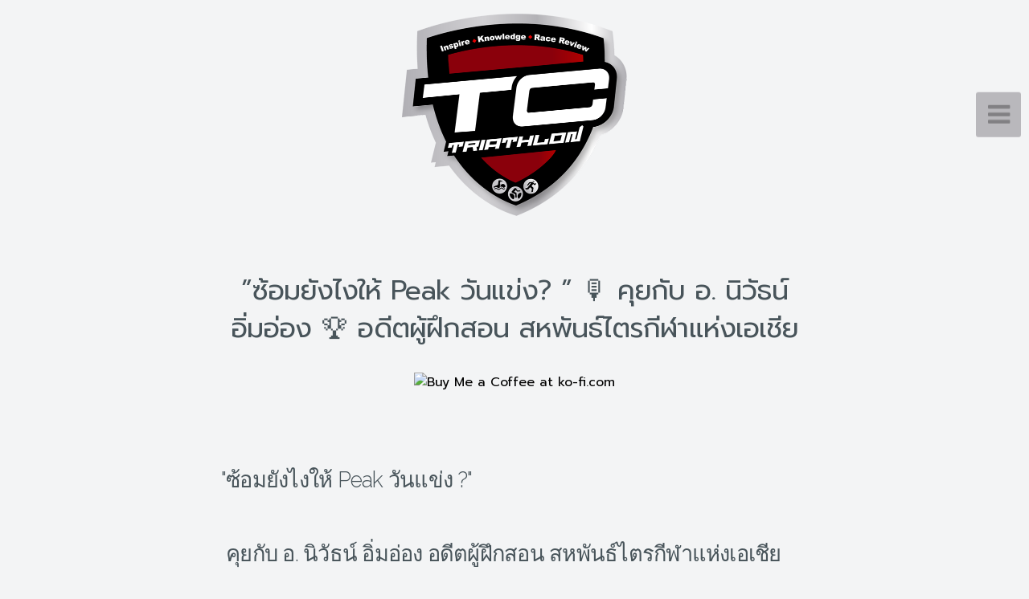

--- FILE ---
content_type: text/html; charset=utf-8
request_url: https://tc-triathlon.com/The-Solid-Pace-Podcast/howtopeak/
body_size: 10741
content:
<!DOCTYPE html>
<!-- X3 website by www.photo.gallery -->
<html><head><script async src="https://www.googletagmanager.com/gtag/js?id=G-26MJVLCFN9"></script><script>
window.dataLayer = window.dataLayer || [];
function gtag(){dataLayer.push(arguments);}
gtag('js', new Date());
gtag('config', 'G-26MJVLCFN9');
</script><meta charset="utf-8"><title>”ซ้อมยังไงให้ Peak วันแข่ง? ” 🎙 คุยกับ อ. นิวัธน์ อิ่มอ่อง 🏆 อดีตผู้ฝึกสอน สหพันธ์ไตรกีฬาแห่งเอเชีย</title><meta name="viewport" content="width=device-width, initial-scale=1, shrink-to-fit=no"><link rel="canonical" href="https://www.tc-triathlon.com/The-Solid-Pace-Podcast/howtopeak/"><link rel="dns-prefetch" href="//auth.photo.gallery"><link rel="dns-prefetch" href="//cdn.jsdelivr.net"><meta name="google-site-verification" content="p371G4Gfsvn_3MlJQp7zJt_B8zf35s9IIn4u9p-GaWQ"><meta property="og:title" content="”ซ้อมยังไงให้ Peak วันแข่ง? ” 🎙 คุยกับ อ. นิวัธน์ อิ่มอ่อง 🏆 อดีตผู้ฝึกสอน สหพันธ์ไตรกีฬาแห่งเอเชีย"><meta property="og:url" content="https://www.tc-triathlon.com/The-Solid-Pace-Podcast/howtopeak/"><meta property="og:type" content="website"><meta property="og:updated_time" content="1731563835"><meta property="og:image" content="https://www.tc-triathlon.com/content/The-Solid-Pace-Podcast/howtopeak/how%20to%20peak%20EP.jpg"><meta property="og:image:type" content="image/jpeg"><meta property="og:image:width" content="1200" /><meta property="og:image:height" content="1200" /><link rel="icon" href="/content/custom/favicon/favicon-tc.png"><link href="https://www.tc-triathlon.com/feed/" type="application/atom+xml" rel="alternate" title="Atom Feed"><script>
var css_counter = 0;
function imagevue_(){
	css_counter ++;
	if(css_counter === 1) imagevue();
};
function cssFail(){
	css_counter --;
	var l = document.createElement('link');
	l.onload = imagevue_;
	l.rel = 'stylesheet';
	l.id = 'daylight';
	l.href = '/app/public/css/3.31.1/x3.skin.daylight.css';
	document.getElementsByTagName('head')[0].appendChild(l);
}
</script><link rel="stylesheet" id="daylight" href="https://cdn.jsdelivr.net/npm/x3.photo.gallery@3.31.1/css/x3.skin.daylight.css" onerror="cssFail();"><link rel="stylesheet" href="https://fonts.googleapis.com/css?family=Prompt|Raleway:300"><script async src="https://www.googletagmanager.com/gtag/js?id=G-26MJVLCFN9"></script><script>
  window.dataLayer = window.dataLayer || [];
  function gtag(){dataLayer.push(arguments);}
  gtag('js', new Date());

  gtag('config', 'G-26MJVLCFN9');
</script><style id="default-fonts"><!-- body,h1,h2,h3,h4,h5,h6 {font-family: "Helvetica Neue",Helvetica,Roboto,Arial,sans-serif;} --></style><style id="custom-css"><!-- div.ivx-link a:hover {color: #F4BA00;} div.ivx-link a:hover {background-color: #1C77FD;}div.ivx-link {font-size:0.7em;}.x3-popup-iframe > div, .x3-popup-iframe iframe, .x3-popup-iframe-full > div, .x3-popup-iframe-full iframe {background-color: #FFFFFF !important;}h1.title.style-icon span { font-family: Prompt !important; }h2.subheader { font-family: Prompt !important; } span.button a { color: #ffffff !important;font-size: 0.9rem !important;text-decoration: none !important;}.image-intro-content div h1 { font-family: Prompt !important; }.image-intro-content p.styled { font-family: Prompt !important; }.thai div.content h1 { 	font-family: Prompt !important; color: #8a000b !important; }.thai div.content h2 { 	font-family: Prompt !important; color: #8a000b !important; }.thai div.content h3 { 	font-family: Prompt !important; color: #8a000b !important; }.thai div.content p { 	font-family: Prompt !important;} .english div.content h1 {	color: #8a000b !important; font-family: Raleway !important; }.english div.content h2 {	color: #8a000b !important; font-family: Raleway !important; }.english div.content h3 {	color: #8a000b !important; font-family: Raleway !important; }	.english div.content p { 	font-family: Raleway !important; } .english div.content center { 	font-family: Raleway !important; } .context a:not(.button):not(.button-buy):not([href^="#"]), .reveal-modal a:not(.button):not(.button-buy):not([href^="#"]), dialog a:not(.button):not(.button-buy):not([href^="#"]) {text-decoration: underline;color: #000000;}.x3-popup-iframe > div, .x3-popup-iframe iframe, .x3-popup-iframe-full > div, .x3-popup-iframe-full iframe {background-color: #FFFFFF !important;}.footer .x3-footer-link {font-size: 0.7em;} --></style><style id="logo"><!-- .logo {font-size: 2.125em; padding: 0.5em 0; margin-top: 0em;}.logo > img {width: 280px; } --></style><style id="x3app"></style></head><body class="fa-loading initializing slidemenu daylight wide clear x3-page slug-howtopeak page-the-solid-pace-podcast-howtopeak" data-include=""><div class="x3-loader" title="loading"></div><div class="sb-site-container"><div><header class="header"><div class="nav-wrapper"><nav class="nav"><div class="logo-wrapper"><a href="/" class="logo  logo-image"><img src="/content/custom/logo/TC-Triathlon-Logo-560_opt.png" alt="TC Triathlon" /></a></div><ul class="menu slim"><li><a href="/" class="needsclick">Welcome</a></li><li><a href="/bio/" class="needsclick">Bio & Photo</a></li><li class="has-dropdown"><a href="/Sport-Psychology/" class="needsclick node">Sport Psychology</a><ul class="dropdown"><li><a href="/Sport-Psychology/Hello/" class="needsclick">Hello</a></li><li><a href="/Sport-Psychology/Package-and-Rate/" class="needsclick">Package And Rate</a></li></ul></li><li class="has-dropdown"><a href="/Coaching-Package/" class="needsclick node nolink">Coaching Package</a><ul class="dropdown"><li><a href="/Coaching-Package/one-on-one/" class="needsclick">One On One</a></li><li class="has-dropdown"><a href="/Coaching-Package/premium/" class="needsclick node">Premium Package</a><ul class="dropdown"><li><a href="/Coaching-Package/premium/en/" class="needsclick">English</a></li><li><a href="/Coaching-Package/premium/th/" class="needsclick">ภาษาไทย</a></li></ul></li><li class="has-dropdown"><a href="/Coaching-Package/standard/" class="needsclick node">Standard Package</a><ul class="dropdown"><li><a href="/Coaching-Package/standard/en/" class="needsclick">English</a></li><li><a href="/Coaching-Package/standard/th/" class="needsclick">ภาษาไทย</a></li></ul></li></ul></li><li class="has-dropdown"><a href="/certificates/" class="needsclick node">Certificates</a><ul class="dropdown"><li><a href="/certificates/endurancesports/" class="needsclick">Endurancesports</a></li><li><a href="/certificates/healthandwellness/" class="needsclick">Healthandwellness</a></li></ul></li><li class="has-dropdown"><a href="/10k-run-plan/" class="needsclick node">10k Run Plan</a><ul class="dropdown"><li><a href="/10k-run-plan/text/" class="needsclick">Text</a></li><li><a href="/10k-run-plan/week1/" class="needsclick">Week1</a></li></ul></li><li><a href="/21krun-plan/" class="needsclick">21krun Plan</a></li><li class="has-dropdown"><a href="/blog/" class="needsclick node nolink">Blog & Article</a><ul class="dropdown"><li><a href="/blog/en/" class="needsclick">English Blog & Article</a></li><li class="has-dropdown"><a href="/blog/th/" class="needsclick node">Th</a><ul class="dropdown"><li><a href="/blog/th/01/" class="needsclick">01</a></li><li><a href="/blog/th/02/" class="needsclick">02</a></li><li><a href="/blog/th/03/" class="needsclick">03</a></li><li><a href="/blog/th/04/" class="needsclick">04</a></li><li><a href="/blog/th/05/" class="needsclick">05</a></li><li><a href="/blog/th/06/" class="needsclick">06</a></li><li><a href="/blog/th/07/" class="needsclick">07</a></li><li><a href="/blog/th/08/" class="needsclick">08</a></li><li><a href="/blog/th/09/" class="needsclick">09</a></li><li><a href="/blog/th/3weeks-to-berlinmarathon-th/" class="needsclick">3weeks To Berlinmarathon Th</a></li><li><a href="/blog/th/5weeks-to-berlinmarathon-th/" class="needsclick">5weeks To Berlinmarathon Th</a></li><li><a href="/blog/th/6weeks-to-berlinmarathon-th/" class="needsclick">6weeks To Berlinmarathon Th</a></li><li><a href="/blog/th/7-weeks-to-berlin-marathon-should-I-have-a-coach-th/" class="needsclick">7 Weeks To Berlin Marathon Should I Have A Coach Th</a></li><li><a href="/blog/th/8weeks-to-berlinmarathon-th/" class="needsclick">8weeks To Berlinmarathon Th</a></li><li><a href="/blog/th/9weeks-to-berlinmarathon-th/" class="needsclick">9weeks To Berlinmarathon Th</a></li><li><a href="/blog/th/10/" class="needsclick">10</a></li><li><a href="/blog/th/10weeks-to-berlinmarathon-th/" class="needsclick">10weeks To Berlinmarathon Th</a></li><li><a href="/blog/th/11/" class="needsclick">11</a></li><li><a href="/blog/th/11weeks-to-berlinmarathon/" class="needsclick">11weeks To Berlinmarathon</a></li><li><a href="/blog/th/12/" class="needsclick">12</a></li><li><a href="/blog/th/12weeks-to-berlin42km/" class="needsclick">12weeks To Berlin42km</a></li><li><a href="/blog/th/2019-busselton-festival-of-triathlon/" class="needsclick">2019 Busselton Festival Of Triathlon</a></li><li><a href="/blog/th/assaultairrunner/" class="needsclick">Assaultairrunner</a></li><li><a href="/blog/th/berlinmarathonpostraceblog/" class="needsclick">Berlinmarathonpostraceblog</a></li><li><a href="/blog/th/buriram-halfmarathon-2020/" class="needsclick">Buriram Halfmarathon 2020</a></li><li><a href="/blog/th/flow/" class="needsclick">Flow</a></li><li><a href="/blog/th/happiness/" class="needsclick">Happiness</a></li><li><a href="/blog/th/ironman703bangsaen2020/" class="needsclick">Ironman703bangsaen2020</a></li><li><a href="/blog/th/kona-2019-female-pro-preview/" class="needsclick">Kona 2019 Female Pro Preview</a></li><li><a href="/blog/th/kona2019-pro-male-preview/" class="needsclick">Kona2019 Pro Male Preview</a></li><li><a href="/blog/th/marathonpsychologist/" class="needsclick">Marathonpsychologist</a></li><li><a href="/blog/th/PB/" class="needsclick">PB</a></li><li><a href="/blog/th/post-race-blues/" class="needsclick">Post Race Blues</a></li><li><a href="/blog/th/traintolive-thai-ep1/" class="needsclick">Traintolive Thai Ep1</a></li><li><a href="/blog/th/traintolive-thai-ep2/" class="needsclick">Traintolive Thai Ep2</a></li></ul></li></ul></li><li class="has-dropdown"><a href="/compressport-thailand-703-tri-plan/" class="needsclick node">Compressport Thailand 703 Tri Plan</a><ul class="dropdown"><li><a href="/compressport-thailand-703-tri-plan/week1/" class="needsclick">Week1</a></li><li><a href="/compressport-thailand-703-tri-plan/week2/" class="needsclick">Week2</a></li><li><a href="/compressport-thailand-703-tri-plan/week3/" class="needsclick">Week3</a></li><li><a href="/compressport-thailand-703-tri-plan/week4/" class="needsclick">Week4</a></li><li><a href="/compressport-thailand-703-tri-plan/week5/" class="needsclick">Week5</a></li><li><a href="/compressport-thailand-703-tri-plan/week6/" class="needsclick">Week6</a></li><li><a href="/compressport-thailand-703-tri-plan/week7/" class="needsclick">Week7</a></li><li><a href="/compressport-thailand-703-tri-plan/week8/" class="needsclick">Week8</a></li><li><a href="/compressport-thailand-703-tri-plan/week9/" class="needsclick">Week9</a></li><li><a href="/compressport-thailand-703-tri-plan/week10/" class="needsclick">Week10</a></li><li><a href="/compressport-thailand-703-tri-plan/week11/" class="needsclick">Week11</a></li><li><a href="/compressport-thailand-703-tri-plan/week12/" class="needsclick">Week12</a></li><li><a href="/compressport-thailand-703-tri-plan/week13/" class="needsclick">Week13</a></li><li><a href="/compressport-thailand-703-tri-plan/week14/" class="needsclick">Week14</a></li></ul></li><li><a href="/howto/" class="needsclick">Howto</a></li><li class="has-dropdown"><a href="/interview/" class="needsclick node">Interview</a><ul class="dropdown"><li><a href="/interview/michaelon/" class="needsclick">Michaelon</a></li><li><a href="/interview/nikko/" class="needsclick">Nikko</a></li><li><a href="/interview/nini/" class="needsclick">Nini</a></li></ul></li><li><a href="/marathon-training-plan/" class="needsclick">Marathon Training Plan</a></li><li><a href="/onelap/" class="needsclick">Onelap</a></li><li class="has-dropdown"><a href="/online-school/" class="needsclick node">Online School</a><ul class="dropdown"><li><a href="/online-school/intro-to-tri/" class="needsclick">Intro To Tri</a></li></ul></li><li class="has-dropdown"><a href="/rundaytour/" class="needsclick node">Rundaytour</a><ul class="dropdown"><li><a href="/rundaytour/auckland-city-to-mission-bay/" class="needsclick">Auckland City To Mission Bay</a></li></ul></li><li><a href="https://mailchi.mp/22437b2d16f3/tctriathlon" class="needsclick is-link" target="_blank">Subscribe Member</a></li><li class="has-dropdown"><a href="/Sweat-Expert/" class="needsclick node">Sweat Expert</a><ul class="dropdown"><li><a href="/Sweat-Expert/sweatrate/" class="needsclick">Sweatrate</a></li><li><a href="/Sweat-Expert/sweattest/" class="needsclick">Sweattest</a></li><li><a href="/Sweat-Expert/whysodium/" class="needsclick">Whysodium</a></li><li><a href="/Sweat-Expert/your-sweat/" class="needsclick">Your Sweat</a></li></ul></li><li class="has-dropdown"><a href="/The-Solid-Pace-Podcast/" class="needsclick node">The Solid Pace Podcast</a><ul class="dropdown"><li><a href="/The-Solid-Pace-Podcast/3books/" class="needsclick">3books</a></li><li><a href="/The-Solid-Pace-Podcast/5marathons/" class="needsclick">5marathons</a></li><li><a href="/The-Solid-Pace-Podcast/2021/" class="needsclick">2021</a></li><li><a href="/The-Solid-Pace-Podcast/akamonchai/" class="needsclick">Akamonchai</a></li><li><a href="/The-Solid-Pace-Podcast/angiemiller/" class="needsclick">Angiemiller</a></li><li><a href="/The-Solid-Pace-Podcast/bankgolatat/" class="needsclick">Bankgolatat</a></li><li><a href="/The-Solid-Pace-Podcast/banksattawat/" class="needsclick">Banksattawat</a></li><li><a href="/The-Solid-Pace-Podcast/becomingacoach/" class="needsclick">Becomingacoach</a></li><li><a href="/The-Solid-Pace-Podcast/BenSiong/" class="needsclick">BenSiong</a></li><li><a href="/The-Solid-Pace-Podcast/Billy/" class="needsclick">Billy</a></li><li><a href="/The-Solid-Pace-Podcast/Birdy/" class="needsclick">Birdy</a></li><li><a href="/The-Solid-Pace-Podcast/bonbttacademy/" class="needsclick">Bonbttacademy</a></li><li><a href="/The-Solid-Pace-Podcast/boonthueng/" class="needsclick">Boonthueng</a></li><li><a href="/The-Solid-Pace-Podcast/bsrb/" class="needsclick">Bsrb</a></li><li><a href="/The-Solid-Pace-Podcast/busseltonandcairns3/" class="needsclick">Busseltonandcairns3</a></li><li><a href="/The-Solid-Pace-Podcast/c8psychology/" class="needsclick">C8psychology</a></li><li><a href="/The-Solid-Pace-Podcast/cairnsandkalmar/" class="needsclick">Cairnsandkalmar</a></li><li><a href="/The-Solid-Pace-Podcast/captboat/" class="needsclick">Captboat</a></li><li><a href="/The-Solid-Pace-Podcast/Champ-Thai-AGT/" class="needsclick">Champ Thai AGT</a></li><li><a href="/The-Solid-Pace-Podcast/champpipatpon/" class="needsclick">Champpipatpon</a></li><li><a href="/The-Solid-Pace-Podcast/champtanapat/" class="needsclick">Champtanapat</a></li><li><a href="/The-Solid-Pace-Podcast/changefor2023/" class="needsclick">Changefor2023</a></li><li><a href="/The-Solid-Pace-Podcast/Chicago-Marathon-2022/" class="needsclick">Chicago Marathon 2022</a></li><li><a href="/The-Solid-Pace-Podcast/chinnich/" class="needsclick">Chinnich</a></li><li><a href="/The-Solid-Pace-Podcast/coachA/" class="needsclick">CoachA</a></li><li><a href="/The-Solid-Pace-Podcast/coachchang/" class="needsclick">Coachchang</a></li><li><a href="/The-Solid-Pace-Podcast/coachjean/" class="needsclick">Coachjean</a></li><li><a href="/The-Solid-Pace-Podcast/coachluc/" class="needsclick">Coachluc</a></li><li><a href="/The-Solid-Pace-Podcast/coachpat/" class="needsclick">Coachpat</a></li><li><a href="/The-Solid-Pace-Podcast/coachpoon/" class="needsclick">Coachpoon</a></li><li><a href="/The-Solid-Pace-Podcast/coachrojn/" class="needsclick">Coachrojn</a></li><li><a href="/The-Solid-Pace-Podcast/coachtom/" class="needsclick">Coachtom</a></li><li><a href="/The-Solid-Pace-Podcast/cscsnutrition/" class="needsclick">Cscsnutrition</a></li><li><a href="/The-Solid-Pace-Podcast/customisedplan/" class="needsclick">Customisedplan</a></li><li><a href="/The-Solid-Pace-Podcast/dimity/" class="needsclick">Dimity</a></li><li><a href="/The-Solid-Pace-Podcast/do-you-need-a-coach/" class="needsclick">Do You Need A Coach</a></li><li><a href="/The-Solid-Pace-Podcast/Dr.Douglas/" class="needsclick">Dr.Douglas</a></li><li><a href="/The-Solid-Pace-Podcast/drarm/" class="needsclick">Drarm</a></li><li><a href="/The-Solid-Pace-Podcast/endurancetraining/" class="needsclick">Endurancetraining</a></li><li><a href="/The-Solid-Pace-Podcast/erik/" class="needsclick">Erik</a></li><li><a href="/The-Solid-Pace-Podcast/exos-performance-nutrition/" class="needsclick">Exos Performance Nutrition</a></li><li><a href="/The-Solid-Pace-Podcast/Fabio/" class="needsclick">Fabio</a></li><li><a href="/The-Solid-Pace-Podcast/foodandmind/" class="needsclick">Foodandmind</a></li><li><a href="/The-Solid-Pace-Podcast/fromlabtoathlete/" class="needsclick">Fromlabtoathlete</a></li><li><a href="/The-Solid-Pace-Podcast/golfvariety/" class="needsclick">Golfvariety</a></li><li><a href="/The-Solid-Pace-Podcast/hansonmethod/" class="needsclick">Hansonmethod</a></li><li><a href="/The-Solid-Pace-Podcast/how-to-be-a-race-director/" class="needsclick">How To Be A Race Director</a></li><li><a href="/The-Solid-Pace-Podcast/howtopeak/" class="needsclick">Howtopeak</a></li><li><a href="/The-Solid-Pace-Podcast/howtorefuel/" class="needsclick">Howtorefuel</a></li><li><a href="/The-Solid-Pace-Podcast/howtoruntheworld/" class="needsclick">Howtoruntheworld</a></li><li><a href="/The-Solid-Pace-Podcast/howtotri/" class="needsclick">Howtotri</a></li><li><a href="/The-Solid-Pace-Podcast/IM3-WC-2021/" class="needsclick">IM3 WC 2021</a></li><li><a href="/The-Solid-Pace-Podcast/im703wc2022/" class="needsclick">Im703wc2022</a></li><li><a href="/The-Solid-Pace-Podcast/imogen/" class="needsclick">Imogen</a></li><li><a href="/The-Solid-Pace-Podcast/introtocycling/" class="needsclick">Introtocycling</a></li><li><a href="/The-Solid-Pace-Podcast/introtolactate/" class="needsclick">Introtolactate</a></li><li><a href="/The-Solid-Pace-Podcast/introtorunning/" class="needsclick">Introtorunning</a></li><li><a href="/The-Solid-Pace-Podcast/introtoswim/" class="needsclick">Introtoswim</a></li><li><a href="/The-Solid-Pace-Podcast/ironmancozumel/" class="needsclick">Ironmancozumel</a></li><li><a href="/The-Solid-Pace-Podcast/ivan/" class="needsclick">Ivan</a></li><li><a href="/The-Solid-Pace-Podcast/jackthomas/" class="needsclick">Jackthomas</a></li><li><a href="/The-Solid-Pace-Podcast/james/" class="needsclick">James</a></li><li><a href="/The-Solid-Pace-Podcast/jana/" class="needsclick">Jana</a></li><li><a href="/The-Solid-Pace-Podcast/jane/" class="needsclick">Jane</a></li><li><a href="/The-Solid-Pace-Podcast/jeanpacks/" class="needsclick">Jeanpacks</a></li><li><a href="/The-Solid-Pace-Podcast/jungchumphol/" class="needsclick">Jungchumphol</a></li><li><a href="/The-Solid-Pace-Podcast/kailastrailrunner/" class="needsclick">Kailastrailrunner</a></li><li><a href="/The-Solid-Pace-Podcast/kaitriathlete/" class="needsclick">Kaitriathlete</a></li><li><a href="/The-Solid-Pace-Podcast/karnkiatfuengfoo/" class="needsclick">Karnkiatfuengfoo</a></li><li><a href="/The-Solid-Pace-Podcast/kenshin/" class="needsclick">Kenshin</a></li><li><a href="/The-Solid-Pace-Podcast/khamphout/" class="needsclick">Khamphout</a></li><li><a href="/The-Solid-Pace-Podcast/kipsanbeckpart1/" class="needsclick">Kipsanbeckpart1</a></li><li><a href="/The-Solid-Pace-Podcast/kipsanbeckpart2/" class="needsclick">Kipsanbeckpart2</a></li><li><a href="/The-Solid-Pace-Podcast/Kona-Course-Review/" class="needsclick">Kona Course Review</a></li><li><a href="/The-Solid-Pace-Podcast/krujeed/" class="needsclick">Krujeed</a></li><li><a href="/The-Solid-Pace-Podcast/krusukh/" class="needsclick">Krusukh</a></li><li><a href="/The-Solid-Pace-Podcast/linda/" class="needsclick">Linda</a></li><li><a href="/The-Solid-Pace-Podcast/lindsay/" class="needsclick">Lindsay</a></li><li><a href="/The-Solid-Pace-Podcast/LingErChoo/" class="needsclick">LingErChoo</a></li><li><a href="/The-Solid-Pace-Podcast/Lookpla/" class="needsclick">Lookpla</a></li><li><a href="/The-Solid-Pace-Podcast/lucy/" class="needsclick">Lucy</a></li><li><a href="/The-Solid-Pace-Podcast/Lyndsey/" class="needsclick">Lyndsey</a></li><li><a href="/The-Solid-Pace-Podcast/macca/" class="needsclick">Macca</a></li><li><a href="/The-Solid-Pace-Podcast/mathorscience/" class="needsclick">Mathorscience</a></li><li><a href="/The-Solid-Pace-Podcast/matthias/" class="needsclick">Matthias</a></li><li><a href="/The-Solid-Pace-Podcast/Michaelon/" class="needsclick">Michaelon</a></li><li><a href="/The-Solid-Pace-Podcast/Minmay/" class="needsclick">Minmay</a></li><li><a href="/The-Solid-Pace-Podcast/mjrace/" class="needsclick">Mjrace</a></li><li><a href="/The-Solid-Pace-Podcast/mookruji/" class="needsclick">Mookruji</a></li><li><a href="/The-Solid-Pace-Podcast/movebetter/" class="needsclick">Movebetter</a></li><li><a href="/The-Solid-Pace-Podcast/natsinee/" class="needsclick">Natsinee</a></li><li><a href="/The-Solid-Pace-Podcast/Niji/" class="needsclick">Niji</a></li><li><a href="/The-Solid-Pace-Podcast/Nikko/" class="needsclick">Nikko</a></li><li><a href="/The-Solid-Pace-Podcast/Nini-and-Kryzystof/" class="needsclick">Nini And Kryzystof</a></li><li><a href="/The-Solid-Pace-Podcast/nychalf2022/" class="needsclick">Nychalf2022</a></li><li><a href="/The-Solid-Pace-Podcast/olympicmarathon/" class="needsclick">Olympicmarathon</a></li><li><a href="/The-Solid-Pace-Podcast/onelapthailand/" class="needsclick">Onelapthailand</a></li><li><a href="/The-Solid-Pace-Podcast/pannapat/" class="needsclick">Pannapat</a></li><li><a href="/The-Solid-Pace-Podcast/pareeya/" class="needsclick">Pareeya</a></li><li><a href="/The-Solid-Pace-Podcast/patkrarunpetch/" class="needsclick">Patkrarunpetch</a></li><li><a href="/The-Solid-Pace-Podcast/praewphaptawan/" class="needsclick">Praewphaptawan</a></li><li><a href="/The-Solid-Pace-Podcast/preview-stgeorge-ironman-2022/" class="needsclick">Preview Stgeorge Ironman 2022</a></li><li><a href="/The-Solid-Pace-Podcast/previewsub7sub8/" class="needsclick">Previewsub7sub8</a></li><li><a href="/The-Solid-Pace-Podcast/punpun/" class="needsclick">Punpun</a></li><li><a href="/The-Solid-Pace-Podcast/Ranell-Hobson/" class="needsclick">Ranell Hobson</a></li><li><a href="/The-Solid-Pace-Podcast/Roman/" class="needsclick">Roman</a></li><li><a href="/The-Solid-Pace-Podcast/runberlin/" class="needsclick">Runberlin</a></li><li><a href="/The-Solid-Pace-Podcast/runnerblogger/" class="needsclick">Runnerblogger</a></li><li><a href="/The-Solid-Pace-Podcast/runtheworld/" class="needsclick">Runtheworld</a></li><li><a href="/The-Solid-Pace-Podcast/Sanruthai/" class="needsclick">Sanruthai</a></li><li><a href="/The-Solid-Pace-Podcast/sarun/" class="needsclick">Sarun</a></li><li><a href="/The-Solid-Pace-Podcast/scienceofrunning/" class="needsclick">Scienceofrunning</a></li><li><a href="/The-Solid-Pace-Podcast/scienceuplactate/" class="needsclick">Scienceuplactate</a></li><li><a href="/The-Solid-Pace-Podcast/scienceupnorway/" class="needsclick">Scienceupnorway</a></li><li><a href="/The-Solid-Pace-Podcast/SHtri/" class="needsclick">SHtri</a></li><li><a href="/The-Solid-Pace-Podcast/smartgoal/" class="needsclick">Smartgoal</a></li><li><a href="/The-Solid-Pace-Podcast/solidpacestory/" class="needsclick">Solidpacestory</a></li><li><a href="/The-Solid-Pace-Podcast/sornsawan/" class="needsclick">Sornsawan</a></li><li><a href="/The-Solid-Pace-Podcast/sportpsychology/" class="needsclick">Sportpsychology</a></li><li><a href="/The-Solid-Pace-Podcast/sporttech/" class="needsclick">Sporttech</a></li><li><a href="/The-Solid-Pace-Podcast/strengthtraining/" class="needsclick">Strengthtraining</a></li><li><a href="/The-Solid-Pace-Podcast/sub7sub8/" class="needsclick">Sub7sub8</a></li><li><a href="/The-Solid-Pace-Podcast/superleaguetri2021/" class="needsclick">Superleaguetri2021</a></li><li><a href="/The-Solid-Pace-Podcast/Sutouch/" class="needsclick">Sutouch</a></li><li><a href="/The-Solid-Pace-Podcast/tanate/" class="needsclick">Tanate</a></li><li><a href="/The-Solid-Pace-Podcast/timo/" class="needsclick">Timo</a></li><li><a href="/The-Solid-Pace-Podcast/tokyo2020triathlon/" class="needsclick">Tokyo2020triathlon</a></li><li><a href="/The-Solid-Pace-Podcast/trainforlpt/" class="needsclick">Trainforlpt</a></li><li><a href="/The-Solid-Pace-Podcast/tridaddy/" class="needsclick">Tridaddy</a></li><li><a href="/The-Solid-Pace-Podcast/tripletri/" class="needsclick">Tripletri</a></li><li><a href="/The-Solid-Pace-Podcast/tripramoj/" class="needsclick">Tripramoj</a></li><li><a href="/The-Solid-Pace-Podcast/waivy/" class="needsclick">Waivy</a></li><li><a href="/The-Solid-Pace-Podcast/whitesuparanan/" class="needsclick">Whitesuparanan</a></li><li><a href="/The-Solid-Pace-Podcast/Why-UTMB/" class="needsclick">Why UTMB</a></li><li><a href="/The-Solid-Pace-Podcast/whyyouquit/" class="needsclick">Whyyouquit</a></li><li><a href="/The-Solid-Pace-Podcast/will-coach-for/" class="needsclick">Will Coach For</a></li><li><a href="/The-Solid-Pace-Podcast/win-or-learn/" class="needsclick">Win Or Learn</a></li><li><a href="/The-Solid-Pace-Podcast/workandrest/" class="needsclick">Workandrest</a></li><li><a href="/The-Solid-Pace-Podcast/worldchamps3/" class="needsclick">Worldchamps3</a></li><li><a href="/The-Solid-Pace-Podcast/write-your-tri-plan/" class="needsclick">Write Your Tri Plan</a></li><li><a href="/The-Solid-Pace-Podcast/yourvo2max/" class="needsclick">Yourvo2max</a></li></ul></li><li><a href="/training-program/" class="needsclick">Tri Training Program</a></li><li><a href="/contact/" class="needsclick">Contact</a></li></ul></nav></div></header><main class="main" id="content"><div class="module row"><div class="clearfix context small-12 medium-10 large-8 small-centered columns title-normal narrower context-left-header-center" ><h1 class="title style-icon"><span>”ซ้อมยังไงให้ Peak วันแข่ง? ” 🎙 คุยกับ อ. นิวัธน์ อิ่มอ่อง 🏆 อดีตผู้ฝึกสอน สหพันธ์ไตรกีฬาแห่งเอเชีย</span></h1><div class="content"><br><center><a href='https://ko-fi.com/K3K4240BL' target='_blank'><img height='36' style='border:0px;height:36px;' src='https://cdn.ko-fi.com/cdn/kofi2.png?v=2' border='0' alt='Buy Me a Coffee at ko-fi.com' /></a></center><br><h2>"ซ้อมยังไงให้ Peak วันแข่ง ?"</h2><h2> คุยกับ อ. นิวัธน์ อิ่มอ่อง อดีตผู้ฝึกสอน สหพันธ์ไตรกีฬาแห่งเอเชีย</h2><ul><li>Periodization และ Peak คืออะไร ?</li><li>การพัฒนาร่างกายของเราเกิดขึ้นช่วงเวลาไหน ?</li><li>Macro, Meso, Micro cycle คืออะไร ?</li><li>1 ปี peak ได้กี่ครั้ง ครั้งละกี่วัน ?</li><li>มี sign ร่างกายอะไรที่บอกว่าเรากำลัง Peak อยู่ ?</li><li>ซ้อมยังไงให้ peak วันแข่ง ?</li></ul><p><strong><center markdown=1>ทั้งหมดนี้ฟังได้ที่ The Solid Pace Podcast EP.79<br />
Powered by STAGE Find The Real U</strong></center></p><iframe title="”ซ้อมยังไงให้ Peak วันแข่ง? ” 🎙 คุยกับ อ. นิวัธน์ อิ่มอ่อง 🏆 อดีตผู้ฝึกสอน สหพันธ์ไตรกีฬาแห่งเอเชีย" allowtransparency="true" height="600" width="100%" style="border: none; min-width: min(100%, 430px);" scrolling="no" data-name="pb-iframe-player" src="https://www.podbean.com/player-v2/?i=w38er-1114446-pb&from=pb6admin&square=1&share=1&download=1&rtl=1&fonts=Arial&skin=f6f6f6&font-color=auto&btn-skin=8bbb4e&size=600" allowfullscreen=""></iframe><br><hr><br><center><a href='https://ko-fi.com/K3K4240BL' target='_blank'><img height='36' style='border:0px;height:36px;' src='https://cdn.ko-fi.com/cdn/kofi2.png?v=2' border='0' alt='Buy Me a Coffee at ko-fi.com' /></a></center><br><center><div><img width="560" height="295" src="https://tc-triathlon.com/content/banner/banner-560x295.jpg" alt="banner" /></div><br><br><p><span><img src="https://tc-triathlon.com/content/custom/favicon/favicon-tc.png" alt="" /></span> TC Triathlon</p><p>Subscribe, like and share for more useful articles, photos and videos. </p><div><span class="button" ><a target="_blank" href="https://www.facebook.com/MrTCtriathlon/"><i class="fa fa-facebook fa-lg" style="color: #3b5998" ></i> <span style="font-family:Raleway;">Facebook</span></a></span>  <span class="button" ><a target="_blank" href="https://www.instagram.com/tctriathlon/"><i class="fa fa-instagram fa-lg" style="color: #fb3958" ></i> <span style="font-family:Raleway;">Instagram</span></a></span>  <span class="button" ><a target="_blank" href="https://twitter.com/MrTCtriathlon"><i class="fa fa-twitter fa-lg" style="color: #34a1f3" ></i> <span style="font-family:Raleway;">Twitter</span></a></span>  <span class="button" ><a target="_blank" href="https://www.youtube.com/channel/UCXnq4NAFhRLwm45LvYl8vhQ"><i class="fa fa-youtube fa-lg" style="color: red"></i> <span style="font-family:Raleway;">YouTube</span></a></span></div><center><div class="addthis_inline_share_toolbox"></div></center><script>
if(typeof addthis != 'undefined') addthis.layers.refresh();
</script><br><a href="http://nav.cx/htL5swU"><img width="148" height="46" border="0" src="https://tc-triathlon.com/content/banner/th_op.png"></a></center><br><!-- Messenger Chat plugin Code --><div id="fb-root"></div><!-- Your Chat plugin code --><div id="fb-customer-chat" class="fb-customerchat"></div></div><h6 class="date"><time itemprop="dateCreated" datetime="2024-11-14T06:57:15+01:00" class="date">14th November 2024</time></h6><hr class="module-separator" /></div></div><div class="module row"><div class="clearfix gallery small-12 small-centered columns layout-justified frame hover images title-normal module-center" itemscope itemtype="http://schema.org/ImageGallery"><a class="item img-link item-link x3-popup" data-width="1200" data-height="1200" data-image="/content/The-Solid-Pace-Podcast/howtopeak/how to peak EP.jpg" data-title="" data-name="How to peak EP" data-description="" data-date="14th November 2024" href="/The-Solid-Pace-Podcast/howtopeak/how_to_peak_EP/" id="image-how-to-peak-ep" itemprop="associatedMedia" itemscope itemtype="http://schema.org/ImageObject"><figure><div class="image-container" style="padding-bottom:100%;"><img data-src="/content/The-Solid-Pace-Podcast/howtopeak/how to peak EP.jpg" data-width="1200" alt="How to peak EP" itemprop="thumbnail"></div></figure></a><hr class="module-separator" /></div></div><div class="pagenav pagenav-static"><a href="/The-Solid-Pace-Podcast/how-to-be-a-race-director/" class="pagenav-link pagenav-prev" title="HOW TO จัดแข่งไตรกีฬา ? "><span class="pagenav-text">How To Be A Race Director</span></a><a href="/The-Solid-Pace-Podcast/howtorefuel/" class="pagenav-link pagenav-next" title="เลือก Energy Product อย่างไร ให้เหมาะกับตัวเอง ?"><span class="pagenav-text">Howtorefuel</span></a></div></main></div></div><footer class="footer"><div class="icon-buttons hover-color hover-title"><a href="https://www.facebook.com/MrTCtriathlon/"></a><a href="https://www.instagram.com/tctriathlon/"></a><a href="https://twitter.com/MrTCtriathlon/"></a><a href="https://www.youtube.com/channel/UCXnq4NAFhRLwm45LvYl8vhQ/"></a></div><div><a href="/checkmail"><span style="color:#e6e8ea"; title="Check Email">Check Email</span></a></div><p>&copy; 2026 <a href="/">www.tc-triathlon.com</a></p><p class="x3-footer-link"><span data-nosnippet>X3 Photography Website by <a href="https://www.photo.gallery">www.photo.gallery</a></span></p></footer><script>
var x3_settings = {"title":null,"label":null,"description":null,"date":null,"image":null,"seo":{"title":null,"description":null,"keywords":null,"robots":null},"link":{"url":null,"target":"auto","width":600,"height":500,"content":false,"popup_class":null},"menu":{"items":null,"type":"normal","width":320,"hide":false,"hide_children":false,"hide_children_mobile":false,"limit":0,"click_toggle":false,"nolink":false,"list":null,"carousel_amount":3,"carousel_items":"title,amount,preview,description","data_items":"contactform,hr,icon-buttons","crop":{"enabled":true,"crop":[3,2]},"classes":null},"body":null,"layout":{"items":"context,folders,gallery","disqus":false,"classes":null,"width":"width-default"},"context":{"items":"title,description,content,date","hide":false,"text_align":"context-left-header-center","classes":null,"width":"narrower","crop":{"enabled":true,"crop":[2,1]},"caption":{"enabled":false,"items":"title,date","hover":false,"align":"caption-bottom-left"}},"folders":{"hide":false,"items":"title,amount,folders_amount,description,preview","width":"width-default","sortby":"custom","sort":"asc","title_size":"small","assets":null,"text_align":"module-center","classes":"card,x3-hover-scale,hover","limit":0,"split":{"enabled":false,"ratio":6,"invert":true},"crop":{"enabled":false,"crop":[3,2]},"caption":{"enabled":false,"items":"description","hover":false,"align":"caption-bottom-left"},"tooltip":{"enabled":false,"items":"title,description"},"layout":"grid","vertical":{"scrollnav":true,"horizontal_rule":true},"grid":{"use_width":false,"columns":"3,2,1","column_width":300,"space":-1},"justified":{"row_height":300,"space":10,"small_disabled":true},"columns":{"use_width":true,"column_width":300,"columns":3,"space":-1},"carousel":{"use_height":false,"amount":3,"target_height":300,"margin":1,"lazy":true,"interval":0,"show_timer":true,"background":false,"nav":true,"tabs":false,"tabs_position":"top","loop":true}},"gallery":{"hide":false,"items":"preview","width":"width-default","assets":null,"text_align":"module-center","classes":"frame,hover","sortby":"name","sort":"asc","title_size":"normal","limit":0,"clickable":true,"split":{"enabled":false,"ratio":6,"invert":true},"crop":{"enabled":false,"crop":[3,2]},"caption":{"enabled":false,"items":"title","hover":false,"align":"caption-bottom-left"},"tooltip":{"enabled":false,"items":"title,description"},"layout":"justified","vertical":{"scrollnav":true,"horizontal_rule":true},"grid":{"use_width":false,"columns":"3,2,1","column_width":300,"space":-1},"justified":{"row_height":300,"space":10,"small_disabled":false},"columns":{"use_width":true,"column_width":300,"columns":3,"space":-1},"slideshow":{"background":false,"menu_style":"menu-absolute-20","button_down":false,"button_down_remove":true,"hide_context":false,"hide_footer":false,"height":"100%","ratio":null,"nav":"none","fit":"cover","transition":"slide","transition_mobile_slide":true,"duration":500,"captions":false,"captions_hover":false,"loop":false,"autoplay":false,"interval":4000,"start_fullscreen":false,"toggle_play":true,"fullscreen_button":"auto","arrows":true,"click":true,"stopautoplayontouch":true,"keyboard":true,"swipe":true,"hash":false,"show_timer":true},"carousel":{"use_height":false,"amount":3,"target_height":300,"margin":1,"lazy":true,"interval":0,"show_timer":true,"background":false,"nav":true,"tabs":false,"tabs_position":"top","loop":true},"image":{"title":null,"title_include":"default","description":null,"description_include":"default","link":null,"link_target":"auto","popup_width":600,"popup_height":500},"embed":null},"content":null,"plugins":{"cart":{"enabled":false,"page_unique":false,"hide_cart":false,"panel_orders":false,"checkbox":true,"checkbox_hover":true,"select_mode":false,"popup_button":true,"gallery_buttons":true,"gallery_button_items":"select-mode,select-all,cart","show_cart":"first_empty","limit":0,"cart_custom":false,"cart_order":true,"order_form":true,"order_form_html":"<h2>Order</h2>\r\n<input type=\"text\" name=\"name\" placeholder=\"Name\" required>\r\n<input type=\"email\" name=\"email\" placeholder=\"Email\" required>\r\n<textarea rows=\"3\" name=\"message\" placeholder=\"Message\" required></textarea>","success_empty_cart":true,"success_close_cart":false,"cart_output":"paths","cart_download":false,"download_order_form":false,"download_include_paths":true},"breadcrumbs":{"enabled":false,"level":2},"chat":{"x3_control":true,"mobile":false,"load":false},"image_background":{"enabled":false,"src":"#8a000b","custom_height":true,"height":"300px","size":"cover","fixed":false,"position":"50% 50%","below_menu":false,"menu_style":"menu-absolute-20","page_meta_title":true,"page_meta_description":true,"page_meta_content":false,"page_meta_scrollfade":true,"button_down":false,"button_down_remove":true,"hide_context":false,"hide_footer":false},"background":{"enabled":false,"src":null,"color":null,"attach":"page","menu_style":null,"fixed":false,"size":"100%","repeat":"repeat","position":"50% 0%"},"video_background":{"src":null,"disable_mobile":false,"poster_mobile":null,"menu_style":"menu-absolute-20","height":100,"autoplay":true,"toggleplay":true,"loop":true,"muted":true,"button_down":false,"button_down_remove":true,"hide_context":false,"hide_footer":false},"fotomoto":{"enabled":false,"store_id":null,"enabled_page":false,"collection":null,"buy_button":true,"buy_button_text":"Buy","buy_button_popup":"mobile","mobile_disabled":true},"audioplayer":{"enabled":false,"autoplay":false,"loop":true,"volume":1,"shuffle":false,"disabled_mobile":true,"folders":true},"disqus":{"image":true},"pagenav":{"hide_root":true,"hide_has_children":false,"position":"fixed-bottom","autohide":true},"cookie_consent":{"enabled":true,"location":true,"inherit_font":true,"message":null,"dismiss":null,"link":null,"href":null},"panorama":{"enabled":false,"index":true,"title":true,"buttons":"deviceorientation,rotate,fullscreen","scene_nav":true,"scene_loop":true,"zoom":"auto","nav":true,"keyboard":true,"lookto_taps":1,"fullscreen_taps":2,"transition":"black","transition_duration":800,"transition_scale":0.03,"auto_open":false,"equirect_preview":true,"equirect_resize":true,"hide_interface":true,"hide_interface_timeout":3000,"show_interface_after_nav":true,"yaw":0,"pitch":0,"fov":1.2,"maxres_multiplier":1,"max_vfov":1.75,"max_hfov":0,"pitch_min":-90,"pitch_max":90,"reset_view":true,"autorotate_start":true,"autorotate_restart":false,"autorotate_idlemovement_timeout":2000,"autorotate_speed":0.03,"flat_tile_size":512,"flat_url_format":"l{z}/{y}/l{z}_{y}_{x}.jpg","flat_zero_padding":0,"flat_index_start":0,"flat_pin_levels":2}},"accounts":{"disqus_shortname":null,"google_analytics":"G-26MJVLCFN9","google_site_verification":"p371G4Gfsvn_3MlJQp7zJt_B8zf35s9IIn4u9p-GaWQ","addthis":"ra-5cc1cdceb527e853"},"style":{"styler":false,"layout":{"layout":"slidemenu","fixed":"topbar-fixed","wide":true,"overlay":true},"skin":{"skin":"daylight","primary_color":"#b9b8bc","clear":"clear"},"font":{"font":"Prompt|Raleway:300|topbar:uppercase,small"},"logo":{"enabled":true,"use_image":true,"title":"TC Triathlon","logo_3d":true,"logo_3d_synch":true,"link":null}},"settings":{"diagnostics":false,"cdn_core":true,"preload":"auto","lang":"en","auto_lang":true,"pagenav":true,"cdn_files":null,"base_url":null,"date_format":"jS F Y","timeago_locales":true,"hide_images":"double","prevent_context":true,"sitemap":true,"feed":true,"menu_manual":false,"menu_super":false,"menu_disabled":false,"image_noindex":false},"popup":{"enabled":true,"auto_open":false,"click":"prev_next","transition":"glide","transition_custom":{"opacity":0.1,"x":0,"y":0,"rotate":-90,"scale":0.8,"easing":"easeOutElastic","duration":1000},"history":true,"loop":true,"zoomEl":true,"downloadEl":false,"shareEl":true,"playEl":true,"play_interval":5,"play_transition":"inherit","captionEl":true,"hide_caption":true,"caption_transition":true,"caption_style":"block","caption_align":"center-left","caption":{"title":true,"title_from_name":true,"filename":false,"filename_ext":false,"description":true,"date":false,"exif":false,"exif_items":"model,aperture,focal_length,exposure,iso","download":false,"download_text":"Download","map":false,"map_text":"Map"},"bgOpacity":0.95,"bg_color":"#000","bg_image":false},"toolbar":{"enabled":true,"enabled_mobile":false,"share_hover":true,"share_click":true,"show_label":true,"auto_hide":true,"overlay_fun":true,"top":65,"side":"auto","addthis":false,"items":"{\r\n  \"items\": [\r\n    {\r\n      \"id\": \"share\",\r\n      \"icon\": \"share\",\r\n      \"label\": \"Share\"\r\n    },\r\n    {\r\n      \"id\": \"facebook\",\r\n      \"icon\": \"facebook\",\r\n      \"label\": \"Share on Facebook\",\r\n      \"url\": \"https://www.facebook.com/sharer/sharer.php?u={{url}}\"\r\n    },\r\n    {\r\n      \"id\": \"twitter\",\r\n      \"icon\": \"twitter\",\r\n      \"label\": \"Tweet\",\r\n      \"url\": \"https://twitter.com/intent/tweet?text={{text}}&url={{url}}\"\r\n    },\r\n    {\r\n      \"id\": \"pinterest\",\r\n      \"icon\": \"pinterest-p\",\r\n      \"label\": \"Pin it\",\r\n      \"url\": \"http://www.pinterest.com/pin/create/button/?url={{url}}&media={{image_url}}&description={{text}}\"\r\n    },\r\n    {\r\n      \"id\": \"linkedin\",\r\n      \"icon\": \"linkedin\",\r\n      \"label\": \"Share on Linkedin\",\r\n      \"url\": \"http://www.linkedin.com/shareArticle?mini=true&url={{url}}&title={{text}}\",\r\n      \"display\": \"overlay\"\r\n    },\r\n    {\r\n      \"id\": \"vkontakte\",\r\n      \"icon\": \"vk\",\r\n      \"label\": \"Share on vKontakte\",\r\n      \"url\": \"http://vk.com/share.php?url={{url}}\",\r\n      \"display\": \"overlay\"\r\n    },\r\n    {\r\n      \"id\": \"tumblr\",\r\n      \"icon\": \"tumblr\",\r\n      \"label\": \"Share on Tumblr\",\r\n      \"url\": \"http://www.tumblr.com/share?v=3&u={{url}}&t={{text}}&s=\",\r\n      \"display\": \"overlay\"\r\n    },\r\n    {\r\n      \"id\": \"mailto\",\r\n      \"icon\": \"envelope\",\r\n      \"label\": \"Share by Email\",\r\n      \"url\": \"mailto:?subject={{text}}&body=Hi,%0D%0A%0D%0A{{description}}%0D%0A{{url}}\",\r\n      \"color\": \"#00bcf2\",\r\n      \"display\": \"overlay|popup\"\r\n    },\r\n    {\r\n      \"id\": \"comment\",\r\n      \"icon\": \"comment\",\r\n      \"label\": \"Post Comment\"\r\n    },\r\n    {\r\n      \"id\": \"download\",\r\n      \"icon\": \"download\",\r\n      \"label\": \"Download\",\r\n      \"url\": \"{{raw_image_url}}\"\r\n    }\r\n  ]\r\n}"},"x":1,"userx":false,"x3_version":"3.31.1","site_updated":1768293253,"site_json":false,"path":""};
var x3_page = {"title":"”ซ้อมยังไงให้ Peak วันแข่ง? ” 🎙 คุยกับ อ. นิวัธน์ อิ่มอ่อง 🏆 อดีตผู้ฝึกสอน สหพันธ์ไตรกีฬาแห่งเอเชีย","image":"how to peak EP.jpg","type":"page","id":"p32947c","permalink":"/The-Solid-Pace-Podcast/howtopeak/","canonical":"https://www.tc-triathlon.com/The-Solid-Pace-Podcast/howtopeak/","file_path":"/content/The-Solid-Pace-Podcast/howtopeak","preview_image_full":"https://www.tc-triathlon.com/content/The-Solid-Pace-Podcast/howtopeak/how to peak EP.jpg"};
function jsFail(){
	var s = document.createElement('script');
	s.type = 'text/javascript';
	s.onload = imagevue_;
	s.src = '/app/public/js/3.31.1/x3.min.js';
	document.getElementsByTagName('head')[0].appendChild(s);
}
</script><script id="custom-javascript">var chatbox = document.getElementById('fb-customer-chat');
      chatbox.setAttribute("page_id", "262984240902464");
      chatbox.setAttribute("attribution", "biz_inbox");
      window.fbAsyncInit = function() {
        FB.init({
          xfbml            : true,
          version          : 'v10.0'
        });
      };

      (function(d, s, id) {
        var js, fjs = d.getElementsByTagName(s)[0];
        if (d.getElementById(id)) return;
        js = d.createElement(s); js.id = id;
        js.src = 'https://connect.facebook.net/th_TH/sdk/xfbml.customerchat.js';
        fjs.parentNode.insertBefore(js, fjs);
      }(document, 'script', 'facebook-jssdk'));</script><script src="https://cdn.jsdelivr.net/npm/jquery@3.6.0/dist/jquery.min.js"></script><script src="https://cdn.jsdelivr.net/npm/animejs@3.2.1/lib/anime.min.js"></script><script src="https://cdn.jsdelivr.net/npm/velocity-animate@1.0.1/velocity.min.js"></script><script src="https://cdn.jsdelivr.net/npm/velocity-animate@1.0.1/velocity.ui.min.js"></script><script src="https://cdn.jsdelivr.net/npm/string@3.3.3/dist/string.min.js"></script><script src="https://cdn.jsdelivr.net/npm/x3.photo.gallery@3.31.1/js/x3.min.js" onerror="jsFail()" onload="imagevue_();"></script><script defer src="https://static.cloudflareinsights.com/beacon.min.js/vcd15cbe7772f49c399c6a5babf22c1241717689176015" integrity="sha512-ZpsOmlRQV6y907TI0dKBHq9Md29nnaEIPlkf84rnaERnq6zvWvPUqr2ft8M1aS28oN72PdrCzSjY4U6VaAw1EQ==" data-cf-beacon='{"version":"2024.11.0","token":"054499706b8a47c4a0b5c070e437350f","r":1,"server_timing":{"name":{"cfCacheStatus":true,"cfEdge":true,"cfExtPri":true,"cfL4":true,"cfOrigin":true,"cfSpeedBrain":true},"location_startswith":null}}' crossorigin="anonymous"></script>
</body></html>
<!-- X3 website by www.photo.gallery -->